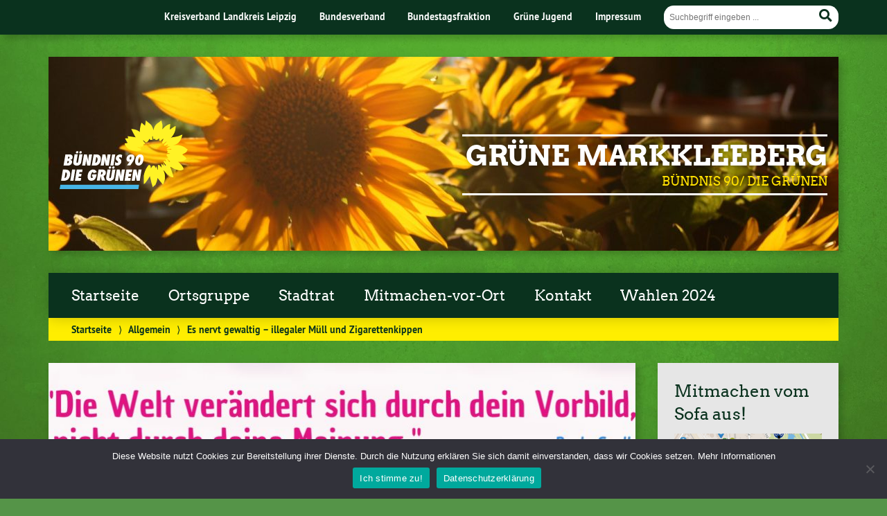

--- FILE ---
content_type: text/html; charset=UTF-8
request_url: https://gruene-markkleeberg.de/2023/08/29/es-nervt-gewaltig-illegaler-muell-und-zigarettenkippen/
body_size: 47726
content:
<!doctype html>

<!--[if lt IE 7]><html lang="de" class="no-js lt-ie9 lt-ie8 lt-ie7"> <![endif]-->
<!--[if (IE 7)&!(IEMobile)]><html lang="de" class="no-js lt-ie9 lt-ie8"><![endif]-->
<!--[if (IE 8)&!(IEMobile)]><html lang="de" class="no-js lt-ie9"><![endif]-->
<!--[if gt IE 8]><!--> <html lang="de" class="no-js"><!--<![endif]-->

	<head>
		<meta charset="utf-8">

		<title>Es nervt gewaltig – illegaler Müll und Zigarettenkippen | GRÜNE MARKKLEEBERG</title>


		<!-- Google Chrome Frame for IE -->
		<meta http-equiv="X-UA-Compatible" content="IE=edge,chrome=1">

		<!-- mobile  -->
		<meta name="HandheldFriendly" content="True">
		<meta name="MobileOptimized" content="320">
		<meta name="viewport" content="width=device-width, initial-scale=1.0"/>
		
		
		<!-- open graph -->
		<meta itemprop="og:site_name" content="GRÜNE MARKKLEEBERG">
		<meta itemprop="og:title" content="Es nervt gewaltig – illegaler Müll und Zigarettenkippen">
		<meta itemprop="og:type" content="article">
		<meta itemprop="og:url" content="https://gruene-markkleeberg.de/2023/08/29/es-nervt-gewaltig-illegaler-muell-und-zigarettenkippen/">
		<meta property="og:description" content="Es nervt gewaltig – illegaler Müll und Zigarettenkippen &#8211; Was tun, wenn man sich über etwas ärgert und Verbesserung nicht in Sicht ist? Selbst aktiv werden ist von praktischem Nutzen und setzt zudem Zeichen. So denken und handeln inzwischen immer... "/>
		<meta property="og:image" content="https://gruene-markkleeberg.de/wp-content/uploads/2023/08/IMG_2523.jpeg">		
		<!-- basic meta-tags & seo-->

		<meta name="publisher" content="GRÜNE MARKKLEEBERG" />
		<meta name="author" content="GRÜNE MARKKLEEBERG" />
		<meta name="description" content="Es nervt gewaltig – illegaler Müll und Zigarettenkippen &#8211; Was tun, wenn man sich über etwas ärgert und Verbesserung nicht in Sicht ist? Selbst aktiv werden ist von praktischem Nutzen und setzt zudem Zeichen. So denken und handeln inzwischen immer... " />
		<link rel="canonical" href="https://gruene-markkleeberg.de/2023/08/29/es-nervt-gewaltig-illegaler-muell-und-zigarettenkippen/" />		

		<!-- icons & favicons -->
		<link rel="apple-touch-icon" href="https://gruene-markkleeberg.de/wp-content/themes/urwahl3000/lib/images/apple-icon-touch.png">
		<link rel="icon" href="https://gruene-markkleeberg.de/wp-content/themes/urwahl3000/favicon.png">
		<!--[if IE]>
			<link rel="shortcut icon" href="https://gruene-markkleeberg.de/wp-content/themes/urwahl3000/favicon.ico">
		<![endif]-->
		<!-- or, set /favicon.ico for IE10 win -->
		<meta name="msapplication-TileColor" content="#f01d4f">
		<meta name="msapplication-TileImage" content="https://gruene-markkleeberg.de/wp-content/themes/urwahl3000/lib/images/win8-tile-icon.png">
		<meta name="theme-color" content="#46962b">

		<link rel="pingback" href="https://gruene-markkleeberg.de/xmlrpc.php">

		<meta name='robots' content='max-image-preview:large' />
<link rel="alternate" type="application/rss+xml" title="GRÜNE MARKKLEEBERG &raquo; Feed" href="https://gruene-markkleeberg.de/feed/" />
<link rel="alternate" type="application/rss+xml" title="GRÜNE MARKKLEEBERG &raquo; Kommentar-Feed" href="https://gruene-markkleeberg.de/comments/feed/" />
<link rel="alternate" type="application/rss+xml" title="GRÜNE MARKKLEEBERG &raquo; Es nervt gewaltig – illegaler Müll und Zigarettenkippen-Kommentar-Feed" href="https://gruene-markkleeberg.de/2023/08/29/es-nervt-gewaltig-illegaler-muell-und-zigarettenkippen/feed/" />
<link rel="alternate" title="oEmbed (JSON)" type="application/json+oembed" href="https://gruene-markkleeberg.de/wp-json/oembed/1.0/embed?url=https%3A%2F%2Fgruene-markkleeberg.de%2F2023%2F08%2F29%2Fes-nervt-gewaltig-illegaler-muell-und-zigarettenkippen%2F" />
<link rel="alternate" title="oEmbed (XML)" type="text/xml+oembed" href="https://gruene-markkleeberg.de/wp-json/oembed/1.0/embed?url=https%3A%2F%2Fgruene-markkleeberg.de%2F2023%2F08%2F29%2Fes-nervt-gewaltig-illegaler-muell-und-zigarettenkippen%2F&#038;format=xml" />
<style id='wp-img-auto-sizes-contain-inline-css' type='text/css'>
img:is([sizes=auto i],[sizes^="auto," i]){contain-intrinsic-size:3000px 1500px}
/*# sourceURL=wp-img-auto-sizes-contain-inline-css */
</style>
<style id='wp-block-paragraph-inline-css' type='text/css'>
.is-small-text{font-size:.875em}.is-regular-text{font-size:1em}.is-large-text{font-size:2.25em}.is-larger-text{font-size:3em}.has-drop-cap:not(:focus):first-letter{float:left;font-size:8.4em;font-style:normal;font-weight:100;line-height:.68;margin:.05em .1em 0 0;text-transform:uppercase}body.rtl .has-drop-cap:not(:focus):first-letter{float:none;margin-left:.1em}p.has-drop-cap.has-background{overflow:hidden}:root :where(p.has-background){padding:1.25em 2.375em}:where(p.has-text-color:not(.has-link-color)) a{color:inherit}p.has-text-align-left[style*="writing-mode:vertical-lr"],p.has-text-align-right[style*="writing-mode:vertical-rl"]{rotate:180deg}
/*# sourceURL=https://gruene-markkleeberg.de/wp-includes/blocks/paragraph/style.min.css */
</style>
<style id='wp-block-library-inline-css' type='text/css'>
:root{--wp-block-synced-color:#7a00df;--wp-block-synced-color--rgb:122,0,223;--wp-bound-block-color:var(--wp-block-synced-color);--wp-editor-canvas-background:#ddd;--wp-admin-theme-color:#007cba;--wp-admin-theme-color--rgb:0,124,186;--wp-admin-theme-color-darker-10:#006ba1;--wp-admin-theme-color-darker-10--rgb:0,107,160.5;--wp-admin-theme-color-darker-20:#005a87;--wp-admin-theme-color-darker-20--rgb:0,90,135;--wp-admin-border-width-focus:2px}@media (min-resolution:192dpi){:root{--wp-admin-border-width-focus:1.5px}}.wp-element-button{cursor:pointer}:root .has-very-light-gray-background-color{background-color:#eee}:root .has-very-dark-gray-background-color{background-color:#313131}:root .has-very-light-gray-color{color:#eee}:root .has-very-dark-gray-color{color:#313131}:root .has-vivid-green-cyan-to-vivid-cyan-blue-gradient-background{background:linear-gradient(135deg,#00d084,#0693e3)}:root .has-purple-crush-gradient-background{background:linear-gradient(135deg,#34e2e4,#4721fb 50%,#ab1dfe)}:root .has-hazy-dawn-gradient-background{background:linear-gradient(135deg,#faaca8,#dad0ec)}:root .has-subdued-olive-gradient-background{background:linear-gradient(135deg,#fafae1,#67a671)}:root .has-atomic-cream-gradient-background{background:linear-gradient(135deg,#fdd79a,#004a59)}:root .has-nightshade-gradient-background{background:linear-gradient(135deg,#330968,#31cdcf)}:root .has-midnight-gradient-background{background:linear-gradient(135deg,#020381,#2874fc)}:root{--wp--preset--font-size--normal:16px;--wp--preset--font-size--huge:42px}.has-regular-font-size{font-size:1em}.has-larger-font-size{font-size:2.625em}.has-normal-font-size{font-size:var(--wp--preset--font-size--normal)}.has-huge-font-size{font-size:var(--wp--preset--font-size--huge)}.has-text-align-center{text-align:center}.has-text-align-left{text-align:left}.has-text-align-right{text-align:right}.has-fit-text{white-space:nowrap!important}#end-resizable-editor-section{display:none}.aligncenter{clear:both}.items-justified-left{justify-content:flex-start}.items-justified-center{justify-content:center}.items-justified-right{justify-content:flex-end}.items-justified-space-between{justify-content:space-between}.screen-reader-text{border:0;clip-path:inset(50%);height:1px;margin:-1px;overflow:hidden;padding:0;position:absolute;width:1px;word-wrap:normal!important}.screen-reader-text:focus{background-color:#ddd;clip-path:none;color:#444;display:block;font-size:1em;height:auto;left:5px;line-height:normal;padding:15px 23px 14px;text-decoration:none;top:5px;width:auto;z-index:100000}html :where(.has-border-color){border-style:solid}html :where([style*=border-top-color]){border-top-style:solid}html :where([style*=border-right-color]){border-right-style:solid}html :where([style*=border-bottom-color]){border-bottom-style:solid}html :where([style*=border-left-color]){border-left-style:solid}html :where([style*=border-width]){border-style:solid}html :where([style*=border-top-width]){border-top-style:solid}html :where([style*=border-right-width]){border-right-style:solid}html :where([style*=border-bottom-width]){border-bottom-style:solid}html :where([style*=border-left-width]){border-left-style:solid}html :where(img[class*=wp-image-]){height:auto;max-width:100%}:where(figure){margin:0 0 1em}html :where(.is-position-sticky){--wp-admin--admin-bar--position-offset:var(--wp-admin--admin-bar--height,0px)}@media screen and (max-width:600px){html :where(.is-position-sticky){--wp-admin--admin-bar--position-offset:0px}}

/*# sourceURL=wp-block-library-inline-css */
</style><style id='global-styles-inline-css' type='text/css'>
:root{--wp--preset--aspect-ratio--square: 1;--wp--preset--aspect-ratio--4-3: 4/3;--wp--preset--aspect-ratio--3-4: 3/4;--wp--preset--aspect-ratio--3-2: 3/2;--wp--preset--aspect-ratio--2-3: 2/3;--wp--preset--aspect-ratio--16-9: 16/9;--wp--preset--aspect-ratio--9-16: 9/16;--wp--preset--color--black: #000000;--wp--preset--color--cyan-bluish-gray: #abb8c3;--wp--preset--color--white: #ffffff;--wp--preset--color--pale-pink: #f78da7;--wp--preset--color--vivid-red: #cf2e2e;--wp--preset--color--luminous-vivid-orange: #ff6900;--wp--preset--color--luminous-vivid-amber: #fcb900;--wp--preset--color--light-green-cyan: #7bdcb5;--wp--preset--color--vivid-green-cyan: #00d084;--wp--preset--color--pale-cyan-blue: #8ed1fc;--wp--preset--color--vivid-cyan-blue: #0693e3;--wp--preset--color--vivid-purple: #9b51e0;--wp--preset--gradient--vivid-cyan-blue-to-vivid-purple: linear-gradient(135deg,rgb(6,147,227) 0%,rgb(155,81,224) 100%);--wp--preset--gradient--light-green-cyan-to-vivid-green-cyan: linear-gradient(135deg,rgb(122,220,180) 0%,rgb(0,208,130) 100%);--wp--preset--gradient--luminous-vivid-amber-to-luminous-vivid-orange: linear-gradient(135deg,rgb(252,185,0) 0%,rgb(255,105,0) 100%);--wp--preset--gradient--luminous-vivid-orange-to-vivid-red: linear-gradient(135deg,rgb(255,105,0) 0%,rgb(207,46,46) 100%);--wp--preset--gradient--very-light-gray-to-cyan-bluish-gray: linear-gradient(135deg,rgb(238,238,238) 0%,rgb(169,184,195) 100%);--wp--preset--gradient--cool-to-warm-spectrum: linear-gradient(135deg,rgb(74,234,220) 0%,rgb(151,120,209) 20%,rgb(207,42,186) 40%,rgb(238,44,130) 60%,rgb(251,105,98) 80%,rgb(254,248,76) 100%);--wp--preset--gradient--blush-light-purple: linear-gradient(135deg,rgb(255,206,236) 0%,rgb(152,150,240) 100%);--wp--preset--gradient--blush-bordeaux: linear-gradient(135deg,rgb(254,205,165) 0%,rgb(254,45,45) 50%,rgb(107,0,62) 100%);--wp--preset--gradient--luminous-dusk: linear-gradient(135deg,rgb(255,203,112) 0%,rgb(199,81,192) 50%,rgb(65,88,208) 100%);--wp--preset--gradient--pale-ocean: linear-gradient(135deg,rgb(255,245,203) 0%,rgb(182,227,212) 50%,rgb(51,167,181) 100%);--wp--preset--gradient--electric-grass: linear-gradient(135deg,rgb(202,248,128) 0%,rgb(113,206,126) 100%);--wp--preset--gradient--midnight: linear-gradient(135deg,rgb(2,3,129) 0%,rgb(40,116,252) 100%);--wp--preset--font-size--small: 13px;--wp--preset--font-size--medium: 20px;--wp--preset--font-size--large: 36px;--wp--preset--font-size--x-large: 42px;--wp--preset--spacing--20: 0.44rem;--wp--preset--spacing--30: 0.67rem;--wp--preset--spacing--40: 1rem;--wp--preset--spacing--50: 1.5rem;--wp--preset--spacing--60: 2.25rem;--wp--preset--spacing--70: 3.38rem;--wp--preset--spacing--80: 5.06rem;--wp--preset--shadow--natural: 6px 6px 9px rgba(0, 0, 0, 0.2);--wp--preset--shadow--deep: 12px 12px 50px rgba(0, 0, 0, 0.4);--wp--preset--shadow--sharp: 6px 6px 0px rgba(0, 0, 0, 0.2);--wp--preset--shadow--outlined: 6px 6px 0px -3px rgb(255, 255, 255), 6px 6px rgb(0, 0, 0);--wp--preset--shadow--crisp: 6px 6px 0px rgb(0, 0, 0);}:where(.is-layout-flex){gap: 0.5em;}:where(.is-layout-grid){gap: 0.5em;}body .is-layout-flex{display: flex;}.is-layout-flex{flex-wrap: wrap;align-items: center;}.is-layout-flex > :is(*, div){margin: 0;}body .is-layout-grid{display: grid;}.is-layout-grid > :is(*, div){margin: 0;}:where(.wp-block-columns.is-layout-flex){gap: 2em;}:where(.wp-block-columns.is-layout-grid){gap: 2em;}:where(.wp-block-post-template.is-layout-flex){gap: 1.25em;}:where(.wp-block-post-template.is-layout-grid){gap: 1.25em;}.has-black-color{color: var(--wp--preset--color--black) !important;}.has-cyan-bluish-gray-color{color: var(--wp--preset--color--cyan-bluish-gray) !important;}.has-white-color{color: var(--wp--preset--color--white) !important;}.has-pale-pink-color{color: var(--wp--preset--color--pale-pink) !important;}.has-vivid-red-color{color: var(--wp--preset--color--vivid-red) !important;}.has-luminous-vivid-orange-color{color: var(--wp--preset--color--luminous-vivid-orange) !important;}.has-luminous-vivid-amber-color{color: var(--wp--preset--color--luminous-vivid-amber) !important;}.has-light-green-cyan-color{color: var(--wp--preset--color--light-green-cyan) !important;}.has-vivid-green-cyan-color{color: var(--wp--preset--color--vivid-green-cyan) !important;}.has-pale-cyan-blue-color{color: var(--wp--preset--color--pale-cyan-blue) !important;}.has-vivid-cyan-blue-color{color: var(--wp--preset--color--vivid-cyan-blue) !important;}.has-vivid-purple-color{color: var(--wp--preset--color--vivid-purple) !important;}.has-black-background-color{background-color: var(--wp--preset--color--black) !important;}.has-cyan-bluish-gray-background-color{background-color: var(--wp--preset--color--cyan-bluish-gray) !important;}.has-white-background-color{background-color: var(--wp--preset--color--white) !important;}.has-pale-pink-background-color{background-color: var(--wp--preset--color--pale-pink) !important;}.has-vivid-red-background-color{background-color: var(--wp--preset--color--vivid-red) !important;}.has-luminous-vivid-orange-background-color{background-color: var(--wp--preset--color--luminous-vivid-orange) !important;}.has-luminous-vivid-amber-background-color{background-color: var(--wp--preset--color--luminous-vivid-amber) !important;}.has-light-green-cyan-background-color{background-color: var(--wp--preset--color--light-green-cyan) !important;}.has-vivid-green-cyan-background-color{background-color: var(--wp--preset--color--vivid-green-cyan) !important;}.has-pale-cyan-blue-background-color{background-color: var(--wp--preset--color--pale-cyan-blue) !important;}.has-vivid-cyan-blue-background-color{background-color: var(--wp--preset--color--vivid-cyan-blue) !important;}.has-vivid-purple-background-color{background-color: var(--wp--preset--color--vivid-purple) !important;}.has-black-border-color{border-color: var(--wp--preset--color--black) !important;}.has-cyan-bluish-gray-border-color{border-color: var(--wp--preset--color--cyan-bluish-gray) !important;}.has-white-border-color{border-color: var(--wp--preset--color--white) !important;}.has-pale-pink-border-color{border-color: var(--wp--preset--color--pale-pink) !important;}.has-vivid-red-border-color{border-color: var(--wp--preset--color--vivid-red) !important;}.has-luminous-vivid-orange-border-color{border-color: var(--wp--preset--color--luminous-vivid-orange) !important;}.has-luminous-vivid-amber-border-color{border-color: var(--wp--preset--color--luminous-vivid-amber) !important;}.has-light-green-cyan-border-color{border-color: var(--wp--preset--color--light-green-cyan) !important;}.has-vivid-green-cyan-border-color{border-color: var(--wp--preset--color--vivid-green-cyan) !important;}.has-pale-cyan-blue-border-color{border-color: var(--wp--preset--color--pale-cyan-blue) !important;}.has-vivid-cyan-blue-border-color{border-color: var(--wp--preset--color--vivid-cyan-blue) !important;}.has-vivid-purple-border-color{border-color: var(--wp--preset--color--vivid-purple) !important;}.has-vivid-cyan-blue-to-vivid-purple-gradient-background{background: var(--wp--preset--gradient--vivid-cyan-blue-to-vivid-purple) !important;}.has-light-green-cyan-to-vivid-green-cyan-gradient-background{background: var(--wp--preset--gradient--light-green-cyan-to-vivid-green-cyan) !important;}.has-luminous-vivid-amber-to-luminous-vivid-orange-gradient-background{background: var(--wp--preset--gradient--luminous-vivid-amber-to-luminous-vivid-orange) !important;}.has-luminous-vivid-orange-to-vivid-red-gradient-background{background: var(--wp--preset--gradient--luminous-vivid-orange-to-vivid-red) !important;}.has-very-light-gray-to-cyan-bluish-gray-gradient-background{background: var(--wp--preset--gradient--very-light-gray-to-cyan-bluish-gray) !important;}.has-cool-to-warm-spectrum-gradient-background{background: var(--wp--preset--gradient--cool-to-warm-spectrum) !important;}.has-blush-light-purple-gradient-background{background: var(--wp--preset--gradient--blush-light-purple) !important;}.has-blush-bordeaux-gradient-background{background: var(--wp--preset--gradient--blush-bordeaux) !important;}.has-luminous-dusk-gradient-background{background: var(--wp--preset--gradient--luminous-dusk) !important;}.has-pale-ocean-gradient-background{background: var(--wp--preset--gradient--pale-ocean) !important;}.has-electric-grass-gradient-background{background: var(--wp--preset--gradient--electric-grass) !important;}.has-midnight-gradient-background{background: var(--wp--preset--gradient--midnight) !important;}.has-small-font-size{font-size: var(--wp--preset--font-size--small) !important;}.has-medium-font-size{font-size: var(--wp--preset--font-size--medium) !important;}.has-large-font-size{font-size: var(--wp--preset--font-size--large) !important;}.has-x-large-font-size{font-size: var(--wp--preset--font-size--x-large) !important;}
/*# sourceURL=global-styles-inline-css */
</style>

<style id='classic-theme-styles-inline-css' type='text/css'>
/*! This file is auto-generated */
.wp-block-button__link{color:#fff;background-color:#32373c;border-radius:9999px;box-shadow:none;text-decoration:none;padding:calc(.667em + 2px) calc(1.333em + 2px);font-size:1.125em}.wp-block-file__button{background:#32373c;color:#fff;text-decoration:none}
/*# sourceURL=/wp-includes/css/classic-themes.min.css */
</style>
<link rel='stylesheet' id='cookie-notice-front-css' href='https://gruene-markkleeberg.de/wp-content/plugins/cookie-notice/css/front.min.css?ver=2.5.11' type='text/css' media='all' />
<link rel='stylesheet' id='wp-cal-leaflet-css-css' href='https://gruene-markkleeberg.de/wp-content/themes/urwahl3000/functions/kal3000//map/leaflet.css?ver=6.9' type='text/css' media='all' />
<link rel='stylesheet' id='kr8-fontawesome-css' href='https://gruene-markkleeberg.de/wp-content/themes/urwahl3000/lib/fonts/fontawesome.css?ver=5.12.0' type='text/css' media='all' />
<link rel='stylesheet' id='kr8-stylesheet-css' href='https://gruene-markkleeberg.de/wp-content/themes/urwahl3000/lib/css/style.css?ver=6.9' type='text/css' media='all' />
<link rel='stylesheet' id='kr8-print-css' href='https://gruene-markkleeberg.de/wp-content/themes/urwahl3000/lib/css/print.css?ver=6.9' type='text/css' media='print' />
<link rel='stylesheet' id='kr8-fancycss-css' href='https://gruene-markkleeberg.de/wp-content/themes/urwahl3000/lib/js/libs/fancybox/jquery.fancybox.css?ver=6.9' type='text/css' media='all' />
<link rel='stylesheet' id='kr8-fancybuttoncss-css' href='https://gruene-markkleeberg.de/wp-content/themes/urwahl3000/lib/js/libs/fancybox/jquery.fancybox-buttons.css?ver=6.9' type='text/css' media='all' />
<!--[if lt IE 9]>
<link rel='stylesheet' id='kr8-ie-only-css' href='https://gruene-markkleeberg.de/wp-content/themes/urwahl3000/lib/css/ie.css?ver=6.9' type='text/css' media='all' />
<![endif]-->
<script type="text/javascript" id="cookie-notice-front-js-before">
/* <![CDATA[ */
var cnArgs = {"ajaxUrl":"https:\/\/gruene-markkleeberg.de\/wp-admin\/admin-ajax.php","nonce":"5bdb94bb7b","hideEffect":"fade","position":"bottom","onScroll":false,"onScrollOffset":100,"onClick":false,"cookieName":"cookie_notice_accepted","cookieTime":2592000,"cookieTimeRejected":2592000,"globalCookie":false,"redirection":false,"cache":false,"revokeCookies":false,"revokeCookiesOpt":"automatic"};

//# sourceURL=cookie-notice-front-js-before
/* ]]> */
</script>
<script type="text/javascript" src="https://gruene-markkleeberg.de/wp-content/plugins/cookie-notice/js/front.min.js?ver=2.5.11" id="cookie-notice-front-js"></script>
<script type="text/javascript" src="https://gruene-markkleeberg.de/wp-content/themes/urwahl3000/functions/kal3000//map/leaflet.js?ver=6.9" id="wp-cal-leaflet-js-js"></script>
<script type="text/javascript" src="https://gruene-markkleeberg.de/wp-content/themes/urwahl3000/lib/js/libs/modernizr.custom.min.js?ver=2.5.3" id="kr8-modernizr-js"></script>
<script type="text/javascript" src="https://gruene-markkleeberg.de/wp-includes/js/jquery/jquery.min.js?ver=3.7.1" id="jquery-core-js"></script>
<script type="text/javascript" src="https://gruene-markkleeberg.de/wp-includes/js/jquery/jquery-migrate.min.js?ver=3.4.1" id="jquery-migrate-js"></script>
<script type="text/javascript" src="https://gruene-markkleeberg.de/wp-content/themes/urwahl3000/lib/js/libs/fancybox/jquery.fancybox.pack.js?ver=2.1.4" id="kr8-fancybox-js"></script>
<script type="text/javascript" src="https://gruene-markkleeberg.de/wp-content/themes/urwahl3000/lib/js/responsiveTabs.min.js?ver=2.1.4" id="kr8-tabs-js"></script>
<link rel="https://api.w.org/" href="https://gruene-markkleeberg.de/wp-json/" /><link rel="alternate" title="JSON" type="application/json" href="https://gruene-markkleeberg.de/wp-json/wp/v2/posts/487" /><link rel="canonical" href="https://gruene-markkleeberg.de/2023/08/29/es-nervt-gewaltig-illegaler-muell-und-zigarettenkippen/" />
<link rel='shortlink' href='https://gruene-markkleeberg.de/?p=487' />
<style type="text/css" id="custom-background-css">
body.custom-background { background-image: url("https://gruene-markkleeberg.de/wp-content/themes/urwahl3000/lib/images/body_bg.jpg"); background-position: center top; background-size: auto; background-repeat: repeat; background-attachment: fixed; }
</style>
			
		<!--[if lt IE 9]>
			<script src="https://gruene-markkleeberg.de/wp-content/themes/urwahl3000/lib/js/responsive.js"></script>
		<![endif]-->
		
		<style>#header.widthimg {margin: 0;background: url(https://gruene-markkleeberg.de/wp-content/uploads/2020/11/cropped-IMG_5547-scaled-1.jpeg) top center no-repeat;background-size: cover;}</style>
		
	</head>

	<body class="wp-singular post-template-default single single-post postid-487 single-format-standard custom-background wp-theme-urwahl3000 cookies-not-set">
	
		<nav class="unsichtbar"><h6>Sprungmarken dieser Website</h6><ul>
			<li><a href="#content">Direkt zum Inhalt</a></li>
			<li><a href="#nav-main">Zur Navigation</a></li>
			<li><a href="#sidebar1">Seitenleiste mit weiterführenden Informationen</a></li>
			<li><a href="#footer">Zum Fußbereich</a></li>
		</ul></nav>
		
				
		<section id="portal">
			<div class="inner">
				<nav role="navigation" id="nav-portal"><h6 class="unsichtbar">Links zu ähnlichen Websites:</h6>
						<ul id="menu-portalmenu" class="navigation">
		<li><a href="https://www.gruene-landkreis-leipzig.de">Kreisverband Landkreis Leipzig</a></li>
		<li><a href="https://gruene.de/">Bundesverband</a></li>
		<li><a href="https://www.gruene-bundestag.de/">Bundestagsfraktion</a></li>
		<li><a href="https://gruene-jugend.de/">Grüne Jugend</a></li>
		<li><a href="https://gruene-markkleeberg.de/impressum/">Impressum</a></li>
	</ul>
				</nav>

				<section class="suche"><h6 class="unsichtbar">Suchformular</h6><form role="search" method="get" class="searchform" action="https://gruene-markkleeberg.de/" >
	<label for="search">Der Suchbegriff nach dem die Website durchsucht werden soll.</label>
	<input type="text" name="s" id="search" value="" placeholder="Suchbegriff eingeben ..." />
	<button type="submit" class="button-submit">
				<span class="fas fa-search"></span> <span class="text">Suchen</span>
			</button>
	</form></section>
							</div>
		</section>
			
		
		<div id="wrap">
			
															<header id="header" class="pos widthimg" role="banner">
			
									<p id="logo"><a href="https://gruene-markkleeberg.de/" title="Zur Startseite"><img src="
					https://gruene-markkleeberg.de/wp-content/themes/urwahl3000/lib/images/logo.svg" width="185" height="100" alt="GRÜNE MARKKLEEBERG"></a></p>
					
					<div class="hgroup">
						<h1 id="site-title"><span><a href="https://gruene-markkleeberg.de/" title="GRÜNE MARKKLEEBERG" rel="home">GRÜNE MARKKLEEBERG</a></span></h1>
												<h2 id="site-description">BÜNDNIS 90/ DIE GRÜNEN</h2>
											</div>
																
				<section class="suche"><h6 class="unsichtbar">Suchformular</h6><form role="search" method="get" class="searchform" action="https://gruene-markkleeberg.de/" >
	<label for="search">Der Suchbegriff nach dem die Website durchsucht werden soll.</label>
	<input type="text" name="s" id="search" value="" placeholder="Suchbegriff eingeben ..." />
	<button type="submit" class="button-submit">
				<span class="fas fa-search"></span> <span class="text">Suchen</span>
			</button>
	</form></section>
							</header>

							
			<nav class="mobile-switch"><ul><li class="first"><a id="switch-menu" href="#menu"><span class="fas fa-bars"></span><span class="hidden">Menü</span></a></li><li class="last"><a id="switch-search" href="#search"><span class="fas fa-search"></span><span class="hidden">Suche</span></a></li></ul></nav>

			
			<section class="navwrap">
				<nav role="navigation" class="pos" id="nav-main"><h6 class="unsichtbar">Hauptmenü:</h6>
					<ul id="menu-primaer" class="navigation clearfix"><li id="menu-item-15" class="menu-item menu-item-type-custom menu-item-object-custom menu-item-home menu-item-15"><a href="http://gruene-markkleeberg.de">Startseite</a></li>
<li id="menu-item-16" class="menu-item menu-item-type-post_type menu-item-object-page menu-item-home menu-item-has-children menu-item-16"><a href="https://gruene-markkleeberg.de/ueber-uns/">Ortsgruppe</a>
<ul class="sub-menu">
	<li id="menu-item-91" class="menu-item menu-item-type-post_type menu-item-object-page menu-item-91"><a href="https://gruene-markkleeberg.de/programm/">Ziele und Programm</a></li>
	<li id="menu-item-96" class="menu-item menu-item-type-post_type menu-item-object-page menu-item-96"><a href="https://gruene-markkleeberg.de/vorstand/">Vorstand</a></li>
</ul>
</li>
<li id="menu-item-34" class="menu-item menu-item-type-post_type menu-item-object-page menu-item-34"><a href="https://gruene-markkleeberg.de/stadtrat/">Stadtrat</a></li>
<li id="menu-item-624" class="menu-item menu-item-type-custom menu-item-object-custom menu-item-624"><a href="https://markkleeberg.mitmachen-vor-ort.de/">Mitmachen-vor-Ort</a></li>
<li id="menu-item-18" class="menu-item menu-item-type-post_type menu-item-object-page menu-item-18"><a href="https://gruene-markkleeberg.de/kontakt/">Kontakt</a></li>
<li id="menu-item-562" class="menu-item menu-item-type-custom menu-item-object-custom menu-item-has-children menu-item-562"><a target="_blank" href="https://gruene-lk-leipzig.de/mein-start/wahlen-2024/staedte-und-gemeinden/">Wahlen 2024</a>
<ul class="sub-menu">
	<li id="menu-item-632" class="menu-item menu-item-type-custom menu-item-object-custom menu-item-632"><a href="https://gruene-markkleeberg.de/2024/03/10/kommunalwahl-gruene-liste-fuer-markkleeberg/">Gemeinderatswahl</a></li>
	<li id="menu-item-504" class="menu-item menu-item-type-custom menu-item-object-custom menu-item-504"><a target="_blank" href="https://gruene-lk-leipzig.de/">Kreisverband</a></li>
	<li id="menu-item-563" class="menu-item menu-item-type-custom menu-item-object-custom menu-item-563"><a href="https://gruene-fraktion-landkreisleipzig.de/">Kreistagsfraktion</a></li>
	<li id="menu-item-630" class="menu-item menu-item-type-custom menu-item-object-custom menu-item-630"><a href="https://www.gruene-sachsen.de/gruene-buehne-2024/#">Landtagswahl</a></li>
	<li id="menu-item-631" class="menu-item menu-item-type-custom menu-item-object-custom menu-item-631"><a href="https://annacavazzini.vote/">Europawahl</a></li>
</ul>
</li>
</ul>				</nav>
				<div id="breadcrumb"><a href="https://gruene-markkleeberg.de">Startseite</a> <span class="delimiter">&rang;</span> <a href="https://gruene-markkleeberg.de/category/allgemein/">Allgemein</a> <span class="delimiter">&rang;</span> <span class="current">Es nervt gewaltig – illegaler Müll und Zigarettenkippen</span></div>
							</section>

			
			<section id="content">
				<div class="inner wrap clearfix">
					<div id="main" class="ninecol first clearfix" role="main">

								
							
																						<a href="https://gruene-markkleeberg.de/wp-content/uploads/2023/08/IMG_2523.jpeg" class="postimg fancybox"><img width="850" height="450" src="https://gruene-markkleeberg.de/wp-content/uploads/2023/08/IMG_2523-850x450.jpeg" class="attachment-titelbild size-titelbild wp-post-image" alt="" decoding="async" fetchpriority="high" title="IMG_2523" /></a>
															
						<article id="post-487" class="clearfix post-487 post type-post status-publish format-standard has-post-thumbnail hentry category-allgemein category-markkleeberg" role="article">
						
							
							<header class="article-header">							

								
								<p class="byline">
											
									<i class="fas fa-folder-open"></i> <a href="https://gruene-markkleeberg.de/category/allgemein/" rel="tag">Allgemein</a>, <a href="https://gruene-markkleeberg.de/category/markkleeberg/" rel="tag">Markkleeberg</a><span style="width:10px;display:inline-block;"></span>									
																		
									29. August 2023									
								</p>

								
								<h1 class="h2"><a href="https://gruene-markkleeberg.de/2023/08/29/es-nervt-gewaltig-illegaler-muell-und-zigarettenkippen/" rel="bookmark" title="Es nervt gewaltig – illegaler Müll und Zigarettenkippen">Es nervt gewaltig – illegaler Müll und Zigarettenkippen</a></h1>

																 
							</header>

														
																	
								
								<section class="entry-content clearfix">											

									
									
<p>Was tun, wenn man sich über etwas ärgert und Verbesserung nicht in Sicht ist? Selbst aktiv werden ist von praktischem Nutzen und setzt zudem Zeichen. So denken und handeln inzwischen immer mehr Menschen, zu beobachten z.B. am Cospudener See. Herumliegender, von den Reinigungsmaschinen nicht erfasster Müll wird nicht selten von Badegästen aufgehoben und in die naheliegenden Mülleimer gebracht. Natürlich ist das keine Lösung, aber es landet dadurch doch etwas weniger Plastik auf dem Grund des Sees. Ein gewaltiges Problem sind auch die Zigarettenkippen. Vielleicht denken manche Rauchende, es sei doch nur Papier und Tabak. Das ist ein großer Irrtum: Die Stummel sind eigentlich Sondermüll, denn sie bestehen aus einem Cocktail giftigster Substanzen wie Arsen, Blei und Cadmium, zudem enthalten die Filter Mikroplastik – alles Bestandteile, die Boden und das Wasser vergiften. Um dem weltweit bestehenden Problem fehlender Achtsamkeit zu begegnen, findet jedes Jahr am 3. Samstag im September der <a href="https://worldcleanupday.de/">World Cleanup Day</a> statt. Auch wir sind wieder dabei und laden Sie/Euch herzlich zum Mitmachen ein.</p>



<p>Treffpunkt&nbsp;Team GRÜNE:&nbsp;<strong>Samstag,&nbsp;</strong><strong>16.</strong><strong>&nbsp;September 10.30 Uhr&nbsp;</strong><strong>Kaiserweg/ Hermann-Müller-Str., Hintereingang Marktkauf.</strong>&nbsp;Bitte bringen Sie Handschuhe selbst mit.</p>

									
									
																	</section>

															
														
													
							<footer class="article-footer">
	
								
							</footer> 

													   
						   <!-- Autor -->
																													
							
							</article> 
							
														<div class="sharewrap">
								<p class="calltoshare">
									<a href="https://twitter.com/intent/tweet?text=Es nervt gewaltig – illegaler Müll und Zigarettenkippen&url=https://gruene-markkleeberg.de/2023/08/29/es-nervt-gewaltig-illegaler-muell-und-zigarettenkippen/" class="twitter" title="Artikel twittern">Twitter</a>
									<a href="whatsapp://send?abid=256&text=Schau%20Dir%20das%20mal%20an%3A%20https://gruene-markkleeberg.de/2023/08/29/es-nervt-gewaltig-illegaler-muell-und-zigarettenkippen/" class="whatsapp" title="Per WhatsApp verschicken">WhatsApp</a>
									<a href="https://t.me/share/url?url=https://gruene-markkleeberg.de/2023/08/29/es-nervt-gewaltig-illegaler-muell-und-zigarettenkippen/&text=Es nervt gewaltig – illegaler Müll und Zigarettenkippen" class="telegram" title="Auf Telegram teilen">Telegram</a>
									<a href="https://www.facebook.com/sharer/sharer.php?u=https://gruene-markkleeberg.de/2023/08/29/es-nervt-gewaltig-illegaler-muell-und-zigarettenkippen/" class="facebook" title="Auf Facebook teilen">Facebook</a>
									<a href="mailto:?subject=Das musst Du lesen: Es%20nervt%20gewaltig%20%E2%80%93%20illegaler%20M%C3%BCll%20und%20Zigarettenkippen&body=Hey, schau Dir mal den Artikel auf GRÜNE MARKKLEEBERG an: https://gruene-markkleeberg.de/2023/08/29/es-nervt-gewaltig-illegaler-muell-und-zigarettenkippen/" title="Per E-Mail weiterleiten" class="email">E-Mail</a>
								</p>
							</div>
									
							
<!-- You can start editing here. -->

<div class="responsive-tabs comment-tabs">
	
	
		
	
			<h2>Verwandte Artikel</h2>
		<div class="tab">
			 <section id="related-posts">	           									<article id="post-905" class="clearfix post-905 post type-post status-publish format-standard has-post-thumbnail hentry category-allgemein category-markkleeberg" role="article">
																				<div class="postimglist maybeImgCopyright">
												<a href="https://gruene-markkleeberg.de/2025/12/08/markkleeberg-steigt-auf/" class="postimglist-a"><img width="400" height="224" src="https://gruene-markkleeberg.de/wp-content/uploads/2025/12/NeueMitteA-400x224.jpg" class="attachment-medium size-medium wp-post-image" alt="KI generiert" decoding="async" srcset="https://gruene-markkleeberg.de/wp-content/uploads/2025/12/NeueMitteA-400x224.jpg 400w, https://gruene-markkleeberg.de/wp-content/uploads/2025/12/NeueMitteA-800x448.jpg 800w, https://gruene-markkleeberg.de/wp-content/uploads/2025/12/NeueMitteA-768x430.jpg 768w, https://gruene-markkleeberg.de/wp-content/uploads/2025/12/NeueMitteA-1536x859.jpg 1536w, https://gruene-markkleeberg.de/wp-content/uploads/2025/12/NeueMitteA-2048x1146.jpg 2048w, https://gruene-markkleeberg.de/wp-content/uploads/2025/12/NeueMitteA-150x84.jpg 150w" sizes="(max-width: 400px) 100vw, 400px" title="NeueMitte" /></a>
																							</div>
																		
																		
									<div class="article-header-and-footer">
									
																				
										<footer class="article-footer">
											
																						
											<p class="byline">
												
																										
												<i class="fas fa-folder-open"></i> <a href="https://gruene-markkleeberg.de/category/allgemein/" rel="tag">Allgemein</a>, <a href="https://gruene-markkleeberg.de/category/markkleeberg/" rel="tag">Markkleeberg</a><span style="width:10px;display:inline-block;"></span>												
												8.&nbsp;Dezember&nbsp;2025												
											</p>
	
																							
										</footer> 										 
	
																			 
											
										<header class="article-header">							
	
												
											<h1 class="h2"><a href="https://gruene-markkleeberg.de/2025/12/08/markkleeberg-steigt-auf/" rel="bookmark" title="Markkleeberg steigt auf">Markkleeberg steigt auf</a></h1> 
	
												
										</header>
	
																			
									</div>
									
																		
																	
									<section class="entry-content">

										
										<p>Foto &#8211; KI generiert</p>
<p>Die geplante Errichtung eines Radschnellweges von Markkleeberg nach Leipzig stößt insgesamt auf breite Zustimmung. Leider jedoch auch auf reflexartige Ablehnung.</p>
<p>Wie aus der ersten Stellungnahme der Stadtverwaltung hervorgeht, stehen Bedenken hinsichtlich&#8230;</p>

																				
										<p><a href="https://gruene-markkleeberg.de/2025/12/08/markkleeberg-steigt-auf/" title="Markkleeberg steigt auf" class="readmore">Weiterlesen »</a></p>

																				
									</section>
									
																	
								</article>	        	           									<article id="post-897" class="clearfix post-897 post type-post status-publish format-standard has-post-thumbnail hentry category-allgemein" role="article">
																				<div class="postimglist maybeImgCopyright">
												<a href="https://gruene-markkleeberg.de/2025/10/17/wald-retten-parkplatz-stoppen/" class="postimglist-a"><img width="400" height="182" src="https://gruene-markkleeberg.de/wp-content/uploads/2025/10/Demo251025l-400x182.png" class="attachment-medium size-medium wp-post-image" alt="" decoding="async" srcset="https://gruene-markkleeberg.de/wp-content/uploads/2025/10/Demo251025l-400x182.png 400w, https://gruene-markkleeberg.de/wp-content/uploads/2025/10/Demo251025l-800x363.png 800w, https://gruene-markkleeberg.de/wp-content/uploads/2025/10/Demo251025l-768x349.png 768w, https://gruene-markkleeberg.de/wp-content/uploads/2025/10/Demo251025l-1536x697.png 1536w, https://gruene-markkleeberg.de/wp-content/uploads/2025/10/Demo251025l-2048x929.png 2048w, https://gruene-markkleeberg.de/wp-content/uploads/2025/10/Demo251025l-150x68.png 150w" sizes="(max-width: 400px) 100vw, 400px" title="Demo251025l" /></a>
																							</div>
																		
																		
									<div class="article-header-and-footer">
									
																				
										<footer class="article-footer">
											
																						
											<p class="byline">
												
																										
												<i class="fas fa-folder-open"></i> <a href="https://gruene-markkleeberg.de/category/allgemein/" rel="tag">Allgemein</a><span style="width:10px;display:inline-block;"></span>												
												17.&nbsp;Oktober&nbsp;2025												
											</p>
	
																							
										</footer> 										 
	
																			 
											
										<header class="article-header">							
	
												
											<h1 class="h2"><a href="https://gruene-markkleeberg.de/2025/10/17/wald-retten-parkplatz-stoppen/" rel="bookmark" title="Wald retten – Parkplatz stoppen">Wald retten – Parkplatz stoppen</a></h1> 
	
												
										</header>
	
																			
									</div>
									
																		
																	
									<section class="entry-content">

										
										<p>Dass es einen größeren Parkplatz entlang der Hafenstraße am Cospudener See geben soll, ist wohl kein Geheimnis mehr. Im verabschiedeten Flächennutzungsplan sind die Planungen sichtbar –&nbsp;über 1,3 ha Wald sollen für&#8230; </p>

																				
										<p><a href="https://gruene-markkleeberg.de/2025/10/17/wald-retten-parkplatz-stoppen/" title="Wald retten – Parkplatz stoppen" class="readmore">Weiterlesen »</a></p>

																				
									</section>
									
																	
								</article>	        	           									<article id="post-887" class="clearfix post-887 post type-post status-publish format-standard has-post-thumbnail hentry category-allgemein" role="article">
																				<div class="postimglist maybeImgCopyright">
												<a href="https://gruene-markkleeberg.de/2025/08/29/sicher-zur-schule-verkehrslage-in-markkleeberg/" class="postimglist-a"><img width="400" height="300" src="https://gruene-markkleeberg.de/wp-content/uploads/2025/08/IMG_1793-400x300.jpeg" class="attachment-medium size-medium wp-post-image" alt="" decoding="async" loading="lazy" srcset="https://gruene-markkleeberg.de/wp-content/uploads/2025/08/IMG_1793-400x300.jpeg 400w, https://gruene-markkleeberg.de/wp-content/uploads/2025/08/IMG_1793-800x600.jpeg 800w, https://gruene-markkleeberg.de/wp-content/uploads/2025/08/IMG_1793-768x576.jpeg 768w, https://gruene-markkleeberg.de/wp-content/uploads/2025/08/IMG_1793-1536x1153.jpeg 1536w, https://gruene-markkleeberg.de/wp-content/uploads/2025/08/IMG_1793-2048x1537.jpeg 2048w, https://gruene-markkleeberg.de/wp-content/uploads/2025/08/IMG_1793-150x113.jpeg 150w" sizes="auto, (max-width: 400px) 100vw, 400px" title="IMG_1793" /></a>
																							</div>
																		
																		
									<div class="article-header-and-footer">
									
																				
										<footer class="article-footer">
											
																						
											<p class="byline">
												
																										
												<i class="fas fa-folder-open"></i> <a href="https://gruene-markkleeberg.de/category/allgemein/" rel="tag">Allgemein</a><span style="width:10px;display:inline-block;"></span>												
												29.&nbsp;August&nbsp;2025												
											</p>
	
																							
										</footer> 										 
	
																			 
											
										<header class="article-header">							
	
												
											<h1 class="h2"><a href="https://gruene-markkleeberg.de/2025/08/29/sicher-zur-schule-verkehrslage-in-markkleeberg/" rel="bookmark" title="Sicher zur Schule: Verkehrslage in Markkleeberg">Sicher zur Schule: Verkehrslage in Markkleeberg</a></h1> 
	
												
										</header>
	
																			
									</div>
									
																		
																	
									<section class="entry-content">

										
										<p>Mit Beginn des neuen Schuljahres steht die Sicherheit der Schulwege wieder im Fokus. Besonders die aktuelle Sperrung der Koburger Straße führt weiterhin zu einer angespannten Verkehrssituation in der Rathausstraße zwischen&#8230; </p>

																				
										<p><a href="https://gruene-markkleeberg.de/2025/08/29/sicher-zur-schule-verkehrslage-in-markkleeberg/" title="Sicher zur Schule: Verkehrslage in Markkleeberg" class="readmore">Weiterlesen »</a></p>

																				
									</section>
									
																	
								</article>	        </section>		</div>
		

</div><script>jQuery(document).ready(function() { RESPONSIVEUI.responsiveTabs(); }) </script>		
												
									
			
					</div> 
    
							<div id="sidebar1" class="sidebar threecol last clearfix" role="complementary">
					

											<ul>
						
		<li id="media_image-2" class="widget widget_media_image">
	<h3 class="widgettitle">Mitmachen vom Sofa aus!</h3><a href="https://markkleeberg.mitmachen-vor-ort.de/"><img width="783" height="613" src="https://gruene-markkleeberg.de/wp-content/uploads/2020/11/image-800x626.png" class="image wp-image-78  attachment-large size-large" alt="" style="max-width: 100%; height: auto;" title="Mitmachen vom Sofa aus!" decoding="async" loading="lazy" srcset="https://gruene-markkleeberg.de/wp-content/uploads/2020/11/image-800x626.png 800w, https://gruene-markkleeberg.de/wp-content/uploads/2020/11/image-400x313.png 400w, https://gruene-markkleeberg.de/wp-content/uploads/2020/11/image-768x601.png 768w, https://gruene-markkleeberg.de/wp-content/uploads/2020/11/image-150x117.png 150w, https://gruene-markkleeberg.de/wp-content/uploads/2020/11/image.png 938w" sizes="auto, (max-width: 783px) 100vw, 783px" /></a></li>						</ul>
					
				</div>							</div>
			</section>
			<footer id="footer" role="contentinfo">
				<div class="inner wrap clearfix">
							
					<section class="sidebar cleafix">
						<ul>
							
		<li id="kr8_socialmedia-2" class="widget widget_kr8_socialmedia">		
		<ul class="sociallinks">
			<li><a href="https://twitter.com/GrueneMrkkleeb" title="Twitter" target="_self"><span class="fab fa-fw fa-twitter"></span><span class="hidden">Twitter</span></a></li>
			<li><a href="https://www.facebook.com/grune.markkleeberg"title="Facebook" target="_self"><span class="fab fa-fw fa-facebook"></span><span class="hidden">Facebook</span></a></li>
			<li><a href="https://gruene.social/@markkleeberg"title="Mastodon" target="_self"><span class="fa-fw fab fa-mastodon"></span><span class="hidden">Mastodon</span></a></li>
						
			
			
			
			
						
			
						
				
			
			
			
		</ul><!-- end .sociallinks -->

	   </li>						</ul>	
					</section>
					<nav role="navigation">
						<ul id="menu-social-links-menue" class="navigation clearfix nav-footer"><li id="menu-item-24" class="menu-item menu-item-type-custom menu-item-object-custom menu-item-24"><a href="https://www.facebook.com/grune.markkleeberg">Facebook</a></li>
<li id="menu-item-27" class="menu-item menu-item-type-custom menu-item-object-custom menu-item-27"><a href="mailto:markkleeberg@gruene-landkreis-leipzig.de">E-Mail</a></li>
<li id="menu-item-158" class="menu-item menu-item-type-post_type menu-item-object-page menu-item-privacy-policy menu-item-158"><a rel="privacy-policy" href="https://gruene-markkleeberg.de/datenschutzerklaerung/">Datenschutzerklärung</a></li>
<li id="menu-item-159" class="menu-item menu-item-type-post_type menu-item-object-page menu-item-159"><a href="https://gruene-markkleeberg.de/impressum/">Impressum</a></li>
</ul>					</nav>

					<nav class="kopfzeile-mobile nav-footer" role="navigation">
							<ul id="menu-portalmenu" class="navigation">
		<li><a href="https://www.gruene-landkreis-leipzig.de">Kreisverband Landkreis Leipzig</a></li>
		<li><a href="https://gruene.de/">Bundesverband</a></li>
		<li><a href="https://www.gruene-bundestag.de/">Bundestagsfraktion</a></li>
		<li><a href="https://gruene-jugend.de/">Grüne Jugend</a></li>
		<li><a href="https://gruene-markkleeberg.de/impressum/">Impressum</a></li>
	</ul>
					</nav>

				</div> <!-- end #inner-footer -->
				
			</footer> 
			<p class="copyright">Diese Seite nutzt das freie Wordpress-Theme <a href="https://www.urwahl3000.de/">Urwahl3000</a>. Erstellt mit <span class="heart">❤</span> von <a href="https://www.modulbuero.de">Design & Kommunikation im modulbüro</a>.</p>
			
		</div> 
		<p id="back-top"><a href="#header" title="Zum Seitenanfang springen"><span>↑</span></a></p>

		<script type="speculationrules">
{"prefetch":[{"source":"document","where":{"and":[{"href_matches":"/*"},{"not":{"href_matches":["/wp-*.php","/wp-admin/*","/wp-content/uploads/*","/wp-content/*","/wp-content/plugins/*","/wp-content/themes/urwahl3000/*","/*\\?(.+)"]}},{"not":{"selector_matches":"a[rel~=\"nofollow\"]"}},{"not":{"selector_matches":".no-prefetch, .no-prefetch a"}}]},"eagerness":"conservative"}]}
</script>
<script type="text/javascript" src="https://gruene-markkleeberg.de/wp-content/themes/urwahl3000/lib/js/scripts.js?ver=6.9" id="kr8-js-js"></script>

		<!-- Cookie Notice plugin v2.5.11 by Hu-manity.co https://hu-manity.co/ -->
		<div id="cookie-notice" role="dialog" class="cookie-notice-hidden cookie-revoke-hidden cn-position-bottom" aria-label="Cookie Notice" style="background-color: rgba(50,50,58,1);"><div class="cookie-notice-container" style="color: #fff"><span id="cn-notice-text" class="cn-text-container">Diese Website nutzt Cookies zur Bereitstellung ihrer Dienste. Durch die Nutzung erklären Sie sich damit einverstanden, dass wir Cookies setzen. Mehr Informationen</span><span id="cn-notice-buttons" class="cn-buttons-container"><button id="cn-accept-cookie" data-cookie-set="accept" class="cn-set-cookie cn-button" aria-label="Ich stimme zu!" style="background-color: #00a99d">Ich stimme zu!</button><button data-link-url="https://gruene-markkleeberg.de/datenschutzerklaerung/" data-link-target="_blank" id="cn-more-info" class="cn-more-info cn-button" aria-label="Datenschutzerklärung" style="background-color: #00a99d">Datenschutzerklärung</button></span><button type="button" id="cn-close-notice" data-cookie-set="accept" class="cn-close-icon" aria-label="Nein"></button></div>
			
		</div>
		<!-- / Cookie Notice plugin -->
	</body>
</html>
